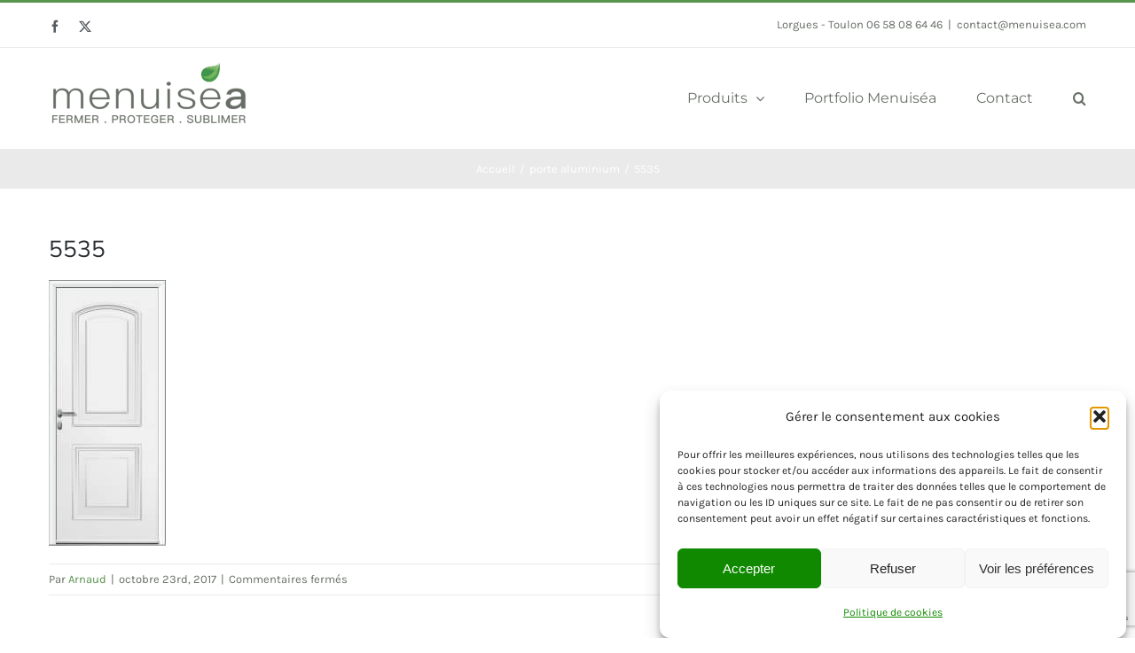

--- FILE ---
content_type: text/html; charset=utf-8
request_url: https://www.google.com/recaptcha/api2/anchor?ar=1&k=6LffzMIkAAAAAN1rq5EJbrRoQQ4MPegOEYBd2ldy&co=aHR0cHM6Ly93d3cubWVudWlzZWEuY29tOjQ0Mw..&hl=en&v=N67nZn4AqZkNcbeMu4prBgzg&size=invisible&anchor-ms=20000&execute-ms=30000&cb=pmsomydev1k0
body_size: 48680
content:
<!DOCTYPE HTML><html dir="ltr" lang="en"><head><meta http-equiv="Content-Type" content="text/html; charset=UTF-8">
<meta http-equiv="X-UA-Compatible" content="IE=edge">
<title>reCAPTCHA</title>
<style type="text/css">
/* cyrillic-ext */
@font-face {
  font-family: 'Roboto';
  font-style: normal;
  font-weight: 400;
  font-stretch: 100%;
  src: url(//fonts.gstatic.com/s/roboto/v48/KFO7CnqEu92Fr1ME7kSn66aGLdTylUAMa3GUBHMdazTgWw.woff2) format('woff2');
  unicode-range: U+0460-052F, U+1C80-1C8A, U+20B4, U+2DE0-2DFF, U+A640-A69F, U+FE2E-FE2F;
}
/* cyrillic */
@font-face {
  font-family: 'Roboto';
  font-style: normal;
  font-weight: 400;
  font-stretch: 100%;
  src: url(//fonts.gstatic.com/s/roboto/v48/KFO7CnqEu92Fr1ME7kSn66aGLdTylUAMa3iUBHMdazTgWw.woff2) format('woff2');
  unicode-range: U+0301, U+0400-045F, U+0490-0491, U+04B0-04B1, U+2116;
}
/* greek-ext */
@font-face {
  font-family: 'Roboto';
  font-style: normal;
  font-weight: 400;
  font-stretch: 100%;
  src: url(//fonts.gstatic.com/s/roboto/v48/KFO7CnqEu92Fr1ME7kSn66aGLdTylUAMa3CUBHMdazTgWw.woff2) format('woff2');
  unicode-range: U+1F00-1FFF;
}
/* greek */
@font-face {
  font-family: 'Roboto';
  font-style: normal;
  font-weight: 400;
  font-stretch: 100%;
  src: url(//fonts.gstatic.com/s/roboto/v48/KFO7CnqEu92Fr1ME7kSn66aGLdTylUAMa3-UBHMdazTgWw.woff2) format('woff2');
  unicode-range: U+0370-0377, U+037A-037F, U+0384-038A, U+038C, U+038E-03A1, U+03A3-03FF;
}
/* math */
@font-face {
  font-family: 'Roboto';
  font-style: normal;
  font-weight: 400;
  font-stretch: 100%;
  src: url(//fonts.gstatic.com/s/roboto/v48/KFO7CnqEu92Fr1ME7kSn66aGLdTylUAMawCUBHMdazTgWw.woff2) format('woff2');
  unicode-range: U+0302-0303, U+0305, U+0307-0308, U+0310, U+0312, U+0315, U+031A, U+0326-0327, U+032C, U+032F-0330, U+0332-0333, U+0338, U+033A, U+0346, U+034D, U+0391-03A1, U+03A3-03A9, U+03B1-03C9, U+03D1, U+03D5-03D6, U+03F0-03F1, U+03F4-03F5, U+2016-2017, U+2034-2038, U+203C, U+2040, U+2043, U+2047, U+2050, U+2057, U+205F, U+2070-2071, U+2074-208E, U+2090-209C, U+20D0-20DC, U+20E1, U+20E5-20EF, U+2100-2112, U+2114-2115, U+2117-2121, U+2123-214F, U+2190, U+2192, U+2194-21AE, U+21B0-21E5, U+21F1-21F2, U+21F4-2211, U+2213-2214, U+2216-22FF, U+2308-230B, U+2310, U+2319, U+231C-2321, U+2336-237A, U+237C, U+2395, U+239B-23B7, U+23D0, U+23DC-23E1, U+2474-2475, U+25AF, U+25B3, U+25B7, U+25BD, U+25C1, U+25CA, U+25CC, U+25FB, U+266D-266F, U+27C0-27FF, U+2900-2AFF, U+2B0E-2B11, U+2B30-2B4C, U+2BFE, U+3030, U+FF5B, U+FF5D, U+1D400-1D7FF, U+1EE00-1EEFF;
}
/* symbols */
@font-face {
  font-family: 'Roboto';
  font-style: normal;
  font-weight: 400;
  font-stretch: 100%;
  src: url(//fonts.gstatic.com/s/roboto/v48/KFO7CnqEu92Fr1ME7kSn66aGLdTylUAMaxKUBHMdazTgWw.woff2) format('woff2');
  unicode-range: U+0001-000C, U+000E-001F, U+007F-009F, U+20DD-20E0, U+20E2-20E4, U+2150-218F, U+2190, U+2192, U+2194-2199, U+21AF, U+21E6-21F0, U+21F3, U+2218-2219, U+2299, U+22C4-22C6, U+2300-243F, U+2440-244A, U+2460-24FF, U+25A0-27BF, U+2800-28FF, U+2921-2922, U+2981, U+29BF, U+29EB, U+2B00-2BFF, U+4DC0-4DFF, U+FFF9-FFFB, U+10140-1018E, U+10190-1019C, U+101A0, U+101D0-101FD, U+102E0-102FB, U+10E60-10E7E, U+1D2C0-1D2D3, U+1D2E0-1D37F, U+1F000-1F0FF, U+1F100-1F1AD, U+1F1E6-1F1FF, U+1F30D-1F30F, U+1F315, U+1F31C, U+1F31E, U+1F320-1F32C, U+1F336, U+1F378, U+1F37D, U+1F382, U+1F393-1F39F, U+1F3A7-1F3A8, U+1F3AC-1F3AF, U+1F3C2, U+1F3C4-1F3C6, U+1F3CA-1F3CE, U+1F3D4-1F3E0, U+1F3ED, U+1F3F1-1F3F3, U+1F3F5-1F3F7, U+1F408, U+1F415, U+1F41F, U+1F426, U+1F43F, U+1F441-1F442, U+1F444, U+1F446-1F449, U+1F44C-1F44E, U+1F453, U+1F46A, U+1F47D, U+1F4A3, U+1F4B0, U+1F4B3, U+1F4B9, U+1F4BB, U+1F4BF, U+1F4C8-1F4CB, U+1F4D6, U+1F4DA, U+1F4DF, U+1F4E3-1F4E6, U+1F4EA-1F4ED, U+1F4F7, U+1F4F9-1F4FB, U+1F4FD-1F4FE, U+1F503, U+1F507-1F50B, U+1F50D, U+1F512-1F513, U+1F53E-1F54A, U+1F54F-1F5FA, U+1F610, U+1F650-1F67F, U+1F687, U+1F68D, U+1F691, U+1F694, U+1F698, U+1F6AD, U+1F6B2, U+1F6B9-1F6BA, U+1F6BC, U+1F6C6-1F6CF, U+1F6D3-1F6D7, U+1F6E0-1F6EA, U+1F6F0-1F6F3, U+1F6F7-1F6FC, U+1F700-1F7FF, U+1F800-1F80B, U+1F810-1F847, U+1F850-1F859, U+1F860-1F887, U+1F890-1F8AD, U+1F8B0-1F8BB, U+1F8C0-1F8C1, U+1F900-1F90B, U+1F93B, U+1F946, U+1F984, U+1F996, U+1F9E9, U+1FA00-1FA6F, U+1FA70-1FA7C, U+1FA80-1FA89, U+1FA8F-1FAC6, U+1FACE-1FADC, U+1FADF-1FAE9, U+1FAF0-1FAF8, U+1FB00-1FBFF;
}
/* vietnamese */
@font-face {
  font-family: 'Roboto';
  font-style: normal;
  font-weight: 400;
  font-stretch: 100%;
  src: url(//fonts.gstatic.com/s/roboto/v48/KFO7CnqEu92Fr1ME7kSn66aGLdTylUAMa3OUBHMdazTgWw.woff2) format('woff2');
  unicode-range: U+0102-0103, U+0110-0111, U+0128-0129, U+0168-0169, U+01A0-01A1, U+01AF-01B0, U+0300-0301, U+0303-0304, U+0308-0309, U+0323, U+0329, U+1EA0-1EF9, U+20AB;
}
/* latin-ext */
@font-face {
  font-family: 'Roboto';
  font-style: normal;
  font-weight: 400;
  font-stretch: 100%;
  src: url(//fonts.gstatic.com/s/roboto/v48/KFO7CnqEu92Fr1ME7kSn66aGLdTylUAMa3KUBHMdazTgWw.woff2) format('woff2');
  unicode-range: U+0100-02BA, U+02BD-02C5, U+02C7-02CC, U+02CE-02D7, U+02DD-02FF, U+0304, U+0308, U+0329, U+1D00-1DBF, U+1E00-1E9F, U+1EF2-1EFF, U+2020, U+20A0-20AB, U+20AD-20C0, U+2113, U+2C60-2C7F, U+A720-A7FF;
}
/* latin */
@font-face {
  font-family: 'Roboto';
  font-style: normal;
  font-weight: 400;
  font-stretch: 100%;
  src: url(//fonts.gstatic.com/s/roboto/v48/KFO7CnqEu92Fr1ME7kSn66aGLdTylUAMa3yUBHMdazQ.woff2) format('woff2');
  unicode-range: U+0000-00FF, U+0131, U+0152-0153, U+02BB-02BC, U+02C6, U+02DA, U+02DC, U+0304, U+0308, U+0329, U+2000-206F, U+20AC, U+2122, U+2191, U+2193, U+2212, U+2215, U+FEFF, U+FFFD;
}
/* cyrillic-ext */
@font-face {
  font-family: 'Roboto';
  font-style: normal;
  font-weight: 500;
  font-stretch: 100%;
  src: url(//fonts.gstatic.com/s/roboto/v48/KFO7CnqEu92Fr1ME7kSn66aGLdTylUAMa3GUBHMdazTgWw.woff2) format('woff2');
  unicode-range: U+0460-052F, U+1C80-1C8A, U+20B4, U+2DE0-2DFF, U+A640-A69F, U+FE2E-FE2F;
}
/* cyrillic */
@font-face {
  font-family: 'Roboto';
  font-style: normal;
  font-weight: 500;
  font-stretch: 100%;
  src: url(//fonts.gstatic.com/s/roboto/v48/KFO7CnqEu92Fr1ME7kSn66aGLdTylUAMa3iUBHMdazTgWw.woff2) format('woff2');
  unicode-range: U+0301, U+0400-045F, U+0490-0491, U+04B0-04B1, U+2116;
}
/* greek-ext */
@font-face {
  font-family: 'Roboto';
  font-style: normal;
  font-weight: 500;
  font-stretch: 100%;
  src: url(//fonts.gstatic.com/s/roboto/v48/KFO7CnqEu92Fr1ME7kSn66aGLdTylUAMa3CUBHMdazTgWw.woff2) format('woff2');
  unicode-range: U+1F00-1FFF;
}
/* greek */
@font-face {
  font-family: 'Roboto';
  font-style: normal;
  font-weight: 500;
  font-stretch: 100%;
  src: url(//fonts.gstatic.com/s/roboto/v48/KFO7CnqEu92Fr1ME7kSn66aGLdTylUAMa3-UBHMdazTgWw.woff2) format('woff2');
  unicode-range: U+0370-0377, U+037A-037F, U+0384-038A, U+038C, U+038E-03A1, U+03A3-03FF;
}
/* math */
@font-face {
  font-family: 'Roboto';
  font-style: normal;
  font-weight: 500;
  font-stretch: 100%;
  src: url(//fonts.gstatic.com/s/roboto/v48/KFO7CnqEu92Fr1ME7kSn66aGLdTylUAMawCUBHMdazTgWw.woff2) format('woff2');
  unicode-range: U+0302-0303, U+0305, U+0307-0308, U+0310, U+0312, U+0315, U+031A, U+0326-0327, U+032C, U+032F-0330, U+0332-0333, U+0338, U+033A, U+0346, U+034D, U+0391-03A1, U+03A3-03A9, U+03B1-03C9, U+03D1, U+03D5-03D6, U+03F0-03F1, U+03F4-03F5, U+2016-2017, U+2034-2038, U+203C, U+2040, U+2043, U+2047, U+2050, U+2057, U+205F, U+2070-2071, U+2074-208E, U+2090-209C, U+20D0-20DC, U+20E1, U+20E5-20EF, U+2100-2112, U+2114-2115, U+2117-2121, U+2123-214F, U+2190, U+2192, U+2194-21AE, U+21B0-21E5, U+21F1-21F2, U+21F4-2211, U+2213-2214, U+2216-22FF, U+2308-230B, U+2310, U+2319, U+231C-2321, U+2336-237A, U+237C, U+2395, U+239B-23B7, U+23D0, U+23DC-23E1, U+2474-2475, U+25AF, U+25B3, U+25B7, U+25BD, U+25C1, U+25CA, U+25CC, U+25FB, U+266D-266F, U+27C0-27FF, U+2900-2AFF, U+2B0E-2B11, U+2B30-2B4C, U+2BFE, U+3030, U+FF5B, U+FF5D, U+1D400-1D7FF, U+1EE00-1EEFF;
}
/* symbols */
@font-face {
  font-family: 'Roboto';
  font-style: normal;
  font-weight: 500;
  font-stretch: 100%;
  src: url(//fonts.gstatic.com/s/roboto/v48/KFO7CnqEu92Fr1ME7kSn66aGLdTylUAMaxKUBHMdazTgWw.woff2) format('woff2');
  unicode-range: U+0001-000C, U+000E-001F, U+007F-009F, U+20DD-20E0, U+20E2-20E4, U+2150-218F, U+2190, U+2192, U+2194-2199, U+21AF, U+21E6-21F0, U+21F3, U+2218-2219, U+2299, U+22C4-22C6, U+2300-243F, U+2440-244A, U+2460-24FF, U+25A0-27BF, U+2800-28FF, U+2921-2922, U+2981, U+29BF, U+29EB, U+2B00-2BFF, U+4DC0-4DFF, U+FFF9-FFFB, U+10140-1018E, U+10190-1019C, U+101A0, U+101D0-101FD, U+102E0-102FB, U+10E60-10E7E, U+1D2C0-1D2D3, U+1D2E0-1D37F, U+1F000-1F0FF, U+1F100-1F1AD, U+1F1E6-1F1FF, U+1F30D-1F30F, U+1F315, U+1F31C, U+1F31E, U+1F320-1F32C, U+1F336, U+1F378, U+1F37D, U+1F382, U+1F393-1F39F, U+1F3A7-1F3A8, U+1F3AC-1F3AF, U+1F3C2, U+1F3C4-1F3C6, U+1F3CA-1F3CE, U+1F3D4-1F3E0, U+1F3ED, U+1F3F1-1F3F3, U+1F3F5-1F3F7, U+1F408, U+1F415, U+1F41F, U+1F426, U+1F43F, U+1F441-1F442, U+1F444, U+1F446-1F449, U+1F44C-1F44E, U+1F453, U+1F46A, U+1F47D, U+1F4A3, U+1F4B0, U+1F4B3, U+1F4B9, U+1F4BB, U+1F4BF, U+1F4C8-1F4CB, U+1F4D6, U+1F4DA, U+1F4DF, U+1F4E3-1F4E6, U+1F4EA-1F4ED, U+1F4F7, U+1F4F9-1F4FB, U+1F4FD-1F4FE, U+1F503, U+1F507-1F50B, U+1F50D, U+1F512-1F513, U+1F53E-1F54A, U+1F54F-1F5FA, U+1F610, U+1F650-1F67F, U+1F687, U+1F68D, U+1F691, U+1F694, U+1F698, U+1F6AD, U+1F6B2, U+1F6B9-1F6BA, U+1F6BC, U+1F6C6-1F6CF, U+1F6D3-1F6D7, U+1F6E0-1F6EA, U+1F6F0-1F6F3, U+1F6F7-1F6FC, U+1F700-1F7FF, U+1F800-1F80B, U+1F810-1F847, U+1F850-1F859, U+1F860-1F887, U+1F890-1F8AD, U+1F8B0-1F8BB, U+1F8C0-1F8C1, U+1F900-1F90B, U+1F93B, U+1F946, U+1F984, U+1F996, U+1F9E9, U+1FA00-1FA6F, U+1FA70-1FA7C, U+1FA80-1FA89, U+1FA8F-1FAC6, U+1FACE-1FADC, U+1FADF-1FAE9, U+1FAF0-1FAF8, U+1FB00-1FBFF;
}
/* vietnamese */
@font-face {
  font-family: 'Roboto';
  font-style: normal;
  font-weight: 500;
  font-stretch: 100%;
  src: url(//fonts.gstatic.com/s/roboto/v48/KFO7CnqEu92Fr1ME7kSn66aGLdTylUAMa3OUBHMdazTgWw.woff2) format('woff2');
  unicode-range: U+0102-0103, U+0110-0111, U+0128-0129, U+0168-0169, U+01A0-01A1, U+01AF-01B0, U+0300-0301, U+0303-0304, U+0308-0309, U+0323, U+0329, U+1EA0-1EF9, U+20AB;
}
/* latin-ext */
@font-face {
  font-family: 'Roboto';
  font-style: normal;
  font-weight: 500;
  font-stretch: 100%;
  src: url(//fonts.gstatic.com/s/roboto/v48/KFO7CnqEu92Fr1ME7kSn66aGLdTylUAMa3KUBHMdazTgWw.woff2) format('woff2');
  unicode-range: U+0100-02BA, U+02BD-02C5, U+02C7-02CC, U+02CE-02D7, U+02DD-02FF, U+0304, U+0308, U+0329, U+1D00-1DBF, U+1E00-1E9F, U+1EF2-1EFF, U+2020, U+20A0-20AB, U+20AD-20C0, U+2113, U+2C60-2C7F, U+A720-A7FF;
}
/* latin */
@font-face {
  font-family: 'Roboto';
  font-style: normal;
  font-weight: 500;
  font-stretch: 100%;
  src: url(//fonts.gstatic.com/s/roboto/v48/KFO7CnqEu92Fr1ME7kSn66aGLdTylUAMa3yUBHMdazQ.woff2) format('woff2');
  unicode-range: U+0000-00FF, U+0131, U+0152-0153, U+02BB-02BC, U+02C6, U+02DA, U+02DC, U+0304, U+0308, U+0329, U+2000-206F, U+20AC, U+2122, U+2191, U+2193, U+2212, U+2215, U+FEFF, U+FFFD;
}
/* cyrillic-ext */
@font-face {
  font-family: 'Roboto';
  font-style: normal;
  font-weight: 900;
  font-stretch: 100%;
  src: url(//fonts.gstatic.com/s/roboto/v48/KFO7CnqEu92Fr1ME7kSn66aGLdTylUAMa3GUBHMdazTgWw.woff2) format('woff2');
  unicode-range: U+0460-052F, U+1C80-1C8A, U+20B4, U+2DE0-2DFF, U+A640-A69F, U+FE2E-FE2F;
}
/* cyrillic */
@font-face {
  font-family: 'Roboto';
  font-style: normal;
  font-weight: 900;
  font-stretch: 100%;
  src: url(//fonts.gstatic.com/s/roboto/v48/KFO7CnqEu92Fr1ME7kSn66aGLdTylUAMa3iUBHMdazTgWw.woff2) format('woff2');
  unicode-range: U+0301, U+0400-045F, U+0490-0491, U+04B0-04B1, U+2116;
}
/* greek-ext */
@font-face {
  font-family: 'Roboto';
  font-style: normal;
  font-weight: 900;
  font-stretch: 100%;
  src: url(//fonts.gstatic.com/s/roboto/v48/KFO7CnqEu92Fr1ME7kSn66aGLdTylUAMa3CUBHMdazTgWw.woff2) format('woff2');
  unicode-range: U+1F00-1FFF;
}
/* greek */
@font-face {
  font-family: 'Roboto';
  font-style: normal;
  font-weight: 900;
  font-stretch: 100%;
  src: url(//fonts.gstatic.com/s/roboto/v48/KFO7CnqEu92Fr1ME7kSn66aGLdTylUAMa3-UBHMdazTgWw.woff2) format('woff2');
  unicode-range: U+0370-0377, U+037A-037F, U+0384-038A, U+038C, U+038E-03A1, U+03A3-03FF;
}
/* math */
@font-face {
  font-family: 'Roboto';
  font-style: normal;
  font-weight: 900;
  font-stretch: 100%;
  src: url(//fonts.gstatic.com/s/roboto/v48/KFO7CnqEu92Fr1ME7kSn66aGLdTylUAMawCUBHMdazTgWw.woff2) format('woff2');
  unicode-range: U+0302-0303, U+0305, U+0307-0308, U+0310, U+0312, U+0315, U+031A, U+0326-0327, U+032C, U+032F-0330, U+0332-0333, U+0338, U+033A, U+0346, U+034D, U+0391-03A1, U+03A3-03A9, U+03B1-03C9, U+03D1, U+03D5-03D6, U+03F0-03F1, U+03F4-03F5, U+2016-2017, U+2034-2038, U+203C, U+2040, U+2043, U+2047, U+2050, U+2057, U+205F, U+2070-2071, U+2074-208E, U+2090-209C, U+20D0-20DC, U+20E1, U+20E5-20EF, U+2100-2112, U+2114-2115, U+2117-2121, U+2123-214F, U+2190, U+2192, U+2194-21AE, U+21B0-21E5, U+21F1-21F2, U+21F4-2211, U+2213-2214, U+2216-22FF, U+2308-230B, U+2310, U+2319, U+231C-2321, U+2336-237A, U+237C, U+2395, U+239B-23B7, U+23D0, U+23DC-23E1, U+2474-2475, U+25AF, U+25B3, U+25B7, U+25BD, U+25C1, U+25CA, U+25CC, U+25FB, U+266D-266F, U+27C0-27FF, U+2900-2AFF, U+2B0E-2B11, U+2B30-2B4C, U+2BFE, U+3030, U+FF5B, U+FF5D, U+1D400-1D7FF, U+1EE00-1EEFF;
}
/* symbols */
@font-face {
  font-family: 'Roboto';
  font-style: normal;
  font-weight: 900;
  font-stretch: 100%;
  src: url(//fonts.gstatic.com/s/roboto/v48/KFO7CnqEu92Fr1ME7kSn66aGLdTylUAMaxKUBHMdazTgWw.woff2) format('woff2');
  unicode-range: U+0001-000C, U+000E-001F, U+007F-009F, U+20DD-20E0, U+20E2-20E4, U+2150-218F, U+2190, U+2192, U+2194-2199, U+21AF, U+21E6-21F0, U+21F3, U+2218-2219, U+2299, U+22C4-22C6, U+2300-243F, U+2440-244A, U+2460-24FF, U+25A0-27BF, U+2800-28FF, U+2921-2922, U+2981, U+29BF, U+29EB, U+2B00-2BFF, U+4DC0-4DFF, U+FFF9-FFFB, U+10140-1018E, U+10190-1019C, U+101A0, U+101D0-101FD, U+102E0-102FB, U+10E60-10E7E, U+1D2C0-1D2D3, U+1D2E0-1D37F, U+1F000-1F0FF, U+1F100-1F1AD, U+1F1E6-1F1FF, U+1F30D-1F30F, U+1F315, U+1F31C, U+1F31E, U+1F320-1F32C, U+1F336, U+1F378, U+1F37D, U+1F382, U+1F393-1F39F, U+1F3A7-1F3A8, U+1F3AC-1F3AF, U+1F3C2, U+1F3C4-1F3C6, U+1F3CA-1F3CE, U+1F3D4-1F3E0, U+1F3ED, U+1F3F1-1F3F3, U+1F3F5-1F3F7, U+1F408, U+1F415, U+1F41F, U+1F426, U+1F43F, U+1F441-1F442, U+1F444, U+1F446-1F449, U+1F44C-1F44E, U+1F453, U+1F46A, U+1F47D, U+1F4A3, U+1F4B0, U+1F4B3, U+1F4B9, U+1F4BB, U+1F4BF, U+1F4C8-1F4CB, U+1F4D6, U+1F4DA, U+1F4DF, U+1F4E3-1F4E6, U+1F4EA-1F4ED, U+1F4F7, U+1F4F9-1F4FB, U+1F4FD-1F4FE, U+1F503, U+1F507-1F50B, U+1F50D, U+1F512-1F513, U+1F53E-1F54A, U+1F54F-1F5FA, U+1F610, U+1F650-1F67F, U+1F687, U+1F68D, U+1F691, U+1F694, U+1F698, U+1F6AD, U+1F6B2, U+1F6B9-1F6BA, U+1F6BC, U+1F6C6-1F6CF, U+1F6D3-1F6D7, U+1F6E0-1F6EA, U+1F6F0-1F6F3, U+1F6F7-1F6FC, U+1F700-1F7FF, U+1F800-1F80B, U+1F810-1F847, U+1F850-1F859, U+1F860-1F887, U+1F890-1F8AD, U+1F8B0-1F8BB, U+1F8C0-1F8C1, U+1F900-1F90B, U+1F93B, U+1F946, U+1F984, U+1F996, U+1F9E9, U+1FA00-1FA6F, U+1FA70-1FA7C, U+1FA80-1FA89, U+1FA8F-1FAC6, U+1FACE-1FADC, U+1FADF-1FAE9, U+1FAF0-1FAF8, U+1FB00-1FBFF;
}
/* vietnamese */
@font-face {
  font-family: 'Roboto';
  font-style: normal;
  font-weight: 900;
  font-stretch: 100%;
  src: url(//fonts.gstatic.com/s/roboto/v48/KFO7CnqEu92Fr1ME7kSn66aGLdTylUAMa3OUBHMdazTgWw.woff2) format('woff2');
  unicode-range: U+0102-0103, U+0110-0111, U+0128-0129, U+0168-0169, U+01A0-01A1, U+01AF-01B0, U+0300-0301, U+0303-0304, U+0308-0309, U+0323, U+0329, U+1EA0-1EF9, U+20AB;
}
/* latin-ext */
@font-face {
  font-family: 'Roboto';
  font-style: normal;
  font-weight: 900;
  font-stretch: 100%;
  src: url(//fonts.gstatic.com/s/roboto/v48/KFO7CnqEu92Fr1ME7kSn66aGLdTylUAMa3KUBHMdazTgWw.woff2) format('woff2');
  unicode-range: U+0100-02BA, U+02BD-02C5, U+02C7-02CC, U+02CE-02D7, U+02DD-02FF, U+0304, U+0308, U+0329, U+1D00-1DBF, U+1E00-1E9F, U+1EF2-1EFF, U+2020, U+20A0-20AB, U+20AD-20C0, U+2113, U+2C60-2C7F, U+A720-A7FF;
}
/* latin */
@font-face {
  font-family: 'Roboto';
  font-style: normal;
  font-weight: 900;
  font-stretch: 100%;
  src: url(//fonts.gstatic.com/s/roboto/v48/KFO7CnqEu92Fr1ME7kSn66aGLdTylUAMa3yUBHMdazQ.woff2) format('woff2');
  unicode-range: U+0000-00FF, U+0131, U+0152-0153, U+02BB-02BC, U+02C6, U+02DA, U+02DC, U+0304, U+0308, U+0329, U+2000-206F, U+20AC, U+2122, U+2191, U+2193, U+2212, U+2215, U+FEFF, U+FFFD;
}

</style>
<link rel="stylesheet" type="text/css" href="https://www.gstatic.com/recaptcha/releases/N67nZn4AqZkNcbeMu4prBgzg/styles__ltr.css">
<script nonce="90KScJxfBFbDmBA3IN8iMw" type="text/javascript">window['__recaptcha_api'] = 'https://www.google.com/recaptcha/api2/';</script>
<script type="text/javascript" src="https://www.gstatic.com/recaptcha/releases/N67nZn4AqZkNcbeMu4prBgzg/recaptcha__en.js" nonce="90KScJxfBFbDmBA3IN8iMw">
      
    </script></head>
<body><div id="rc-anchor-alert" class="rc-anchor-alert"></div>
<input type="hidden" id="recaptcha-token" value="[base64]">
<script type="text/javascript" nonce="90KScJxfBFbDmBA3IN8iMw">
      recaptcha.anchor.Main.init("[\x22ainput\x22,[\x22bgdata\x22,\x22\x22,\[base64]/[base64]/[base64]/bC5sW25dLmNvbmNhdChTKTpsLmxbbl09SksoUyxsKTtlbHNle2lmKGwuSTcmJm4hPTI4MylyZXR1cm47bj09MzMzfHxuPT00MTB8fG49PTI0OHx8bj09NDEyfHxuPT0yMDF8fG49PTE3N3x8bj09MjczfHxuPT0xMjJ8fG49PTUxfHxuPT0yOTc/[base64]/[base64]/[base64]/[base64]/[base64]/MjU1Okc/[base64]/[base64]/bmV3IEVbVl0oTVswXSk6eT09Mj9uZXcgRVtWXShNWzBdLE1bMV0pOnk9PTM/bmV3IEVbVl0oTVswXSxNWzFdLE1bMl0pOnk9PTQ/[base64]/ZnVuY3Rpb24oKXtyZXR1cm4gdGhpcy5BaSt3aW5kb3cucGVyZm9ybWFuY2Uubm93KCl9OmZ1bmN0aW9uKCl7cmV0dXJuK25ldyBEYXRlfSxPKS5LcT0oTy5kcj1mdW5jdGlvbihuLGwsUyxHKXtpZigoUz1tVihTKT09PSJhcnJheSI/[base64]/[base64]\\u003d\x22,\[base64]\\u003d\x22,\x22woXDm8Kjw6wLN2ldbnXCkMKCw6M2Z8O2JlPDtsKrVHjCscO5w4BMVsKJFsKsY8KOBMKBwrRPwqjCuh4LwptBw6vDkSlEwrzCvms3wrrDoltqFsOfwo1Aw6HDnmfCtl8fwoPCicO/[base64]/CqWtHDMOaNsKdfEPCi1wcHFjDjk3Dr8OEwpsDZMKLWsK9w49ZI8KcL8OZw7HCrXfCq8Ojw7QlasO7VTkSHsO1w6nCgsOxw4rCk1B8w7prwqPCu3gOEghhw4fCoDLDhl8ZUCQKBAdjw7bDsRhjAT9EaMKow4AIw7zChcOyecO+wrF/[base64]/[base64]/Dh8KTw4TCskN+biLDuR4KKMOBWDF7TynDll/DtCISwpASwqEHXcKZwqRBw5oEwpxOT8KZdWkZQSTCl2nChm4eWCYWcz/DnMKew4srw77DosOmw65aw7nCnsKsNCxWwoTDog/Cg0pEScOSVMOQwpLCr8KPwq/CgMOnVQzDtsOWSVvDjRN5TUlAwqdFwronw4zCuMKowqnCocKjwqApex/DsGoiw6nChsKTUhtMw4R8wqR8w5DCrMKkw5LCosOuaTxiwrMxwplZOCHCjMKKw4AHwo1KwpRlTTLDoMKuHnkWVhrCrMKWCcOQwpjDuMOtRsKQw7QLE8KMwoxLwrXChcKnVT5Ewqw2w5ROwrAiw5PDjsKoAMKTwqZEVzbCpHMHw4Y/Yh0qw6MJw7/DjMKjwrfDucKow5Q/w492OmfDisK0wpHDuE7CksOWbcKMw4HDhcKmbsKSP8OCfgHDk8KWSVTDt8KhIsOrN3zDrcO4Z8Oqw6Z+d8K4w5TCt1h0wq9qSA8+w4HDhm/DscKXwq/[base64]/VsO6LH4sw4HDvMKOC1jDokXCucOaUU4uKwc8KxHCssKjOMOBwoRTEMKlw6BwGGDCpR7CrHDCmCDCssOpWTbDvMOcL8K3w6AgdcKxIA/DqMKNODocY8KjJiZ9w4pmBsK/fCXDtsO7wqrCmkFad8KIQTtlwr9Rw5/[base64]/wr1TwqhsC2hLwpLCiMKFGcOgVHzDp2MGwq3DlsOsw77Dj1JAw4TDt8KNcMKBWixxUhnDv0kES8K+woPDlGoKGm1ScRnCnWLDpj4kwo4kHXDCkBvDgUN1NMOGw7/[base64]/wqvDiMK9XV3CgSM2K8KSw5HDjloJwpZ9dG7DrA11w73Cj8KkTjvChcO6S8Oww5TDixc+d8Osw6XCoQJoHMO4w6pZw65gw6/[base64]/[base64]/ZRU/wobDuSjCp8O8w6k2w4bCti3CgSo/TVPDuArDjWpzIkbDkS3CnsK6wpXCjMKWwr8VRsOnQsOmw4zDlgbCp3vCmTXDojfDvkHCmcOYw5FIw5Vlw4pwQCnDkcOnwoHDl8O5w7zCkCLCnsKGw6FzZjMswod6w4MZDV7ClMKcw613w6FSCEvDssKbacKuNEcpwrYKFk3CnMKbw5zDi8Opf1/Cky3CjcOrW8KnI8Kew4LChsKIGEJPwozCtcKwC8K7PhvDumbCkcKBw7hePTHCnTfDs8OKw5XCg1EiYMOUwpkMw7h2wrIDeBF8LBYQw6DDtAUvHsKKwrZIwqhnwrLCocKpw5TCqXsywpwXwrgQbkxGw71dwppEwo/DqBQyw7zCqsO9w7NbdMOLVMO/wo0JwoPCgx3DrsOmw7rDj8KLwo8hbsOPw40FIMO6wqvDgcKLwoNzScKTwrBXwo3DpCjCgsK1wqNXX8KMIGdowrvCmsKhDsKTflwvVsO2w5RiXcO6J8KDw6EvdAwGS8KmB8KTw5QgHsOzXcK0wqx0wobCgxzDssO+wo/[base64]/DrDzDpDcNwphiAT3Cm8O7wrTDtMKYY8OYwpjCnjTDpRlyYSfClhUtN09+wpjDgMOdJMKlw60Iw5zCqkLCgMOEN2/CrMOPwq7CmHcUw4tewrXCgTDDvcOPwoJcw7w3BhjCkyrClsKXw5gFw6rDhMKiwqDCr8OYERZgwobDgDFvOVnCqsKyCMOjHcKhwqYIGMK7OcKjw7sLM3JGHgJmwo/DrHzCoH0DDsOfc27DjMKQN0/Ct8KjNMOvw4NcJ0HCgzFDdzjDsTRrwpBAwpLDoHI8w68UOMKRQ1AxQ8OKw4QUwpJdVRd+HcOxw5Zpd8KwcsK8JcO2fwbCgcOiw7Jhw7nDqsOEwqvDh8OHSCzDs8K3NMOwAsKqL1/Cgw/DnMOsw4PCs8Ofw5h6wpzCp8O4w4nCnsOxR39oD8K+wp9hw6PCulZrVUzDtWspRMOzw4fDrMOAw5k3VMKYO8OcacK4w5/[base64]/DlcOrCsKqAy8OPkvDg0kQworCg8K7w6DCm8K+wrrDqBvCr23DjS3DiDjDisK+XcK/wpc0wp5Yb0dTwojCkUltw40AKVpqw6NFJcKxTxLCrQ4TwqUmd8KceMO3wqdCw6rCpcO8JcOtJ8OgXkk0w7HDoMK7a2N/[base64]/CusKAOsOfw78Mwq/DisOcwq59wqwfwqzDt34LaEjDgsK1AsKVw4VjFcOLEMK0PSvDqsOBbmogwqHDj8KlOMKMTUfDmTrDsMKPFMK+NMOzdMOUwqoJw7XDtW9xw5M6WMOJw5/DhcO1cBMMw43CiMOHdsKKVx8Rw4R1eMO2wr9KLMKVIcO+wqAZw47Cul88fsKuEMKaaUPDisO9BsONw57ChCYpHEl5A0ATIAMEw6fDlDx8aMOMwpbCj8OIw5DDicOna8O4w5/CscOsw4fCrRJLX8OCRCDDoMO6w40Cw4rDgMOJNcKuaznChw/DnExBw6LChcKzw6FSKUEKOsOPHA7Cq8OawojDm3gtX8OtSGbDslxYw73CtMK6d1rDi3NawojCvCjCnAx5Hk3DmDEGQBg7MsKMwrbDkTbDkcKbY2UZwoY9wpTCpkMPEMKYIBHDliwHw4fCllkWa8OWw4PCgwJ9dS/CucOECwcZd1rCpl5Uw7pMwo0WJXkYw6A+O8ONQsKhJQw6FEdzw6DDuMKNa3DDvToqGS3Cr1dvXMKuKcOBw49mcVptw6kfwpjDng/CksKgw7N8bmvCn8KZTlvDmV0Lw5R3NBx1FQJxw7DDi8OHw5PDmcKWwqDDr3bCnHpoIsOmw5lFRMKRLGPCtXo3wqHDrsKQwrTDrcONw7LDiC/[base64]/CjQo7HMO9KsKfaWE8c2oLwpZ9wqTClsKkUhozHcK9worDiMO8BMORwrXDrcKLEhXDhmt6wpYUIFFuw45/w73DpcKlLsK5VgUQa8KZwrMnZEVyUGLDk8OlwpURw4zDvj/DgQxEQnlmwqNBwpfDrMK6wqVrwpLClzbDssO8JcKhw7PCi8O0WhvCpADDmMKxw68yVgFEwp88woIsw5nClV3CrBwxDMKDfDwAwrXCmi7Cn8OzdsKeAsOoRMOiw6rCjcOUw5BCDBFXw6DDrMOIw4fDscKmw6YEe8KIS8O9wqhlwo/DuVXCvsKRw6/Cr0PDonE9MAXDmcKMw5AAw4TDkhvCl8OpUcKZE8K7w6bDsMK/w6N7wpLCty/CtsK1wqLCr2/[base64]/[base64]/Dr3hYw6jDmgstWsOnA8OMEsK0AMKAYgTDi3Jkw5vCv2fDpwFHGMKiw5kQw4/DqMOZf8KPNlbDicK3XcOmb8O5w73DisKJaSNXI8KqwpDCtTrDiGc2w4dsUsKGwpvDt8OLGSAoT8O3w57CrFscVMKPw47Ch1HCq8Osw4BkJ2NVwrvCjkLCmMKdwqc9w5HDncOhwqfDsGoBdHDDhsOMM8K+wqLDscKRwosywo3Cs8KKGynDlcKTYzbCocK/[base64]/LsOWw47Co8OFw43Di8OOAGYBcxghwqbCscKiIU/DlkUhLsOpZ8Oiw7LCtcKWTcO+csKMwqXDpMO2wqrDl8OtBSpCw6hUw6oeNsOSJ8OPY8ORw55rNcKoMXXCiXvDpcKJwq8kUkDCpBDDt8K2SMOeScOUK8O5wqFzNsKuYxIMXA/DgHfDmcKPw4NlElTDojxvSgZOSkA5M8OIwpzCncOPXcOoTQ4TElTCqsOsNMKvAsKEwqExV8Otwpo9G8KlwoM9MAs8aHcfV300U8OnIFnCqUfCigsLw5J+wp/CiMOpTE0pw4F5ZMKtwpfCsMKYw7bDkcOEw7bDl8O+PcOzwrgGw4PCqVXCm8KsbcOPfcOTUADDunZOw6AJVcOCwrbDrmt2wo0jacOiIRvDhcOrw6QJwoHDmHUYw4bChVNiw6rDsyEHwq05w6lGCHzCgsO+DsORw4AIwo/CmcKmwr7CrHfDmMKTRsObw63CjsK2cMO9wonCvmnDgcKVH1jDomUPdMOkwr3CoMKvMBpKw6pbwpo/[base64]/ecOzwpPCnAQmwqTCs8KUwqdUw4XCjDo2KsOrG3vDp8KTNcKIw4wew4UbJlXDmcKyPQXCpVBywo07EMOiwpnDvX7ChcK9wpEJw43Dmwppwr0nw5/CpDPCnwTCusKpw63CqXzDocK1wq3DssOIwpwIwrLDsSdwDHwTwrgVXMKGSMOkEMKWwo8mYwHCkyDDszfCrMOQM3jDqsKjwoPCiCAbwr/[base64]/wokRwp0Cwo/CrwdrUFUhwrpjd8KECjBZwqnCv35fGhnCksO+a8KvwpRDw5XCscOrcMO9w7jDvcKSQi/DssKkW8OAw5fDmElKwp8Uw5HDvcKzZQkSwqnDrR0sw4XDgkLCrWklRFjCg8KIw5bClxNRw4vCg8K9d1xJwrzCth8BwqHDok04w7/[base64]/eDVwISccw51vwpIEwovCv0nDsMKIwqEOf8KGwrPCjRfCoQbDtMKVSyfDtAJ+DjLDncOBTCc8RQbDvsOFXSFlSsOmw6NIAcOMw7PCjxfDnndVw5NHF3RIw7MbeV3DoXPCuinDg8KVw6rCnTYXDnDClFQ9w6PCpMKafkBUBU7Dszc/dcKtwpLCqETCtQrChMO8wqvDvxzClFvCksKywo7DpcOrQMOHwqQyBXgZQU3Cg1zDqlYGwpDDrMOyZV8IAsOVw5bCiE/CtHN1wozDmzB1WsKnK2/CrxXClMKSA8OQCDfDo8OFKsKtHcKjwoPDoSQKWhnDjU1qwrhBwozDhcKybMKFE8KNHcOYw5zDvcO/wqolw7ZPw7PCuXXDiD5KfnM6wpkJw6PCjQ1hDmM1dhxqwrMXdENXAsO1wqbCrwPDiS8lGcOow4RRw5UswovDu8OMw44dAlDDhsKND27Cv0kjwoZwwp7DnMKuecKvwrVvw6DCjxloK8O2wpvDrj7Dp0fDu8Kcw5MQwpV2AAxEw6fDqsOnw43CqDxcw6/DicKtwrB8B09EwrDDgSfDowZPwrjCiQTDl21Mw4LCmQLClXkew4TCoW3DsMOzLsODX8K2wrbDtwfCkcO5HcO+Ul10wq/Di0bCg8KLwo3DsMKfQcOBwpbCsVVXSsKFw4PCq8OcW8Opw7/DsMOeH8OQwqRyw6N6bS4vesOXSMKxwpEswooDwp5mE3RPJzzDvRDDpMKOwok/[base64]/RD4iw5PCjDvDhnvCgE7ChMKBw5rDmlRHVQgxwq7DkVVhw58iw6QCOMKlYELDuMOGQcOqwrAJMsOjw6vDncKYWhjDicK0wpkBwqHCkMOwYFt3E8KEw5bDhsOiwr9lDHV3STxDwojDrsKKwqnDk8KcEMOWK8OCwofDn8OHC3J/wpw4w4hMSAxlw4HDt2HCuRFgL8OMw5NJOWQtwrnCsMKXA0LDtHcgfyFKYMKKZcOKwo/DvsOnw7Y8EsOVwozDpsKVwqx2AxksYcKbw6NzHcKONRfCn3/DkVgKKMOLwp3CnUAHMH9Cwr3CgxoWwqPCmUc3SyZed8OGBAhlw4nDtlLClMKKJMKDw7/DhTpXwpw5JW9yQX/Co8Oqw4EFwqnDg8KZZEx1UMOcNBDCjzPDlMKLfB1LTWbDnMKxKVgoZAErwqAWw5PDi2bDlcO6JsKjQ1fCqcKaM3bDjMObBwJuworCp2LDhcKew5bDgsKWw5E9w7TClMO5QS3Dp03Dnl4IwqIewr7CnmoTw4XCumTCsQdqw6/[base64]/CmB3Cgj1Fw4jDlcK1w4XChsKtw5/CilrCkHjCiMKQUMK7w67CsMK3N8Okw4HCrA5KwosWAMKOw5Mrw69twpfCmsK2McKuwo9hwpQHXxLDr8OqwoPDph0CwrLDksK1CsOOwoYWwq/DoVjCrsKBw6fCpMKYDxzDpRrCi8Ocw6QFw7XDj8K5wpgTw5Q+KiLDrWnClwTCp8KNHsOyw7ptNQbCtMO6wqdUOCjDj8KIwrjDryTCgsOww7nDg8OTf2JefsKvI1LCnMO/[base64]/[base64]/[base64]/DhRsSwow4AhfCr8OBwp0XQ3Ndw7IKwqTCisKDD8KEWy8eOV/CocKYG8KkZMKednMvRlbCr8K6Z8OXw7bDqHXDrEFXW17DkDhOeFwuw5zDow/DihHDpgXCqMOhw4TDksONRcO1DcOdw5VsBX1TIMKpw5LCpsKXXcO8KXJxKMOXw4VIw7PDrkBLwo7DrsO2wp8vwq4gwoDCmwDDuW/[base64]/BcOPwoLDksOiTSoFfkQkw5fCoREbwonCrMOww7rCksOeBQDDlXNzAVUYw4PCicKYcDF2w6/[base64]/[base64]/[base64]/DksKpPhDDucKLCcO6c0LDnUV8OCzCnV7CgFZGMsOMdXp2w7/[base64]/[base64]/S1Eyw4sgYsOKw5hDFsKnwrvDmcOLw5wdwo8Jwod2cT0HKsO5w7AhWcKqwqnDr8KIw5haIcOlJSUTwpEfTcKjwrPDjgA1wp3DhDwUwqc+wp7Dr8OSwpLChcKAw5/Cl3xAwofCnjwEDA7DhMKvw4UcE0ZoJ2fCiSbCmE0iwrtmwqLCjF8rw4vDsCvDpGTCoMKETj7DvnjCnh0majHCrMK3YnVJw7/[base64]/DtsODK8Onw7/Ds8OONS0GwpvDk3XCkzzCuhPCnh/[base64]/[base64]/YS8/VcK1QsKxwq3DusKhGMO3UhxfDCkwwqfCqkrCqcOkwrLDscOdWMK4LyzCthlfwpLCk8Oewo/DrsKpBjjCvmguw5TCi8Kbw6lqVCTCmCAIw4x9wp3DkCd8AcOlQR3DrcKQwodzKi5xZcOMwrEKw5HDlcO4wrk/[base64]/wpHCgGLDjsOww7AraMOUSVDCgsKUw4VMJMOBZcOiwo8Zw7VmCMOowrBFw6cHNDDCpgApwoRUah7CsTNuHijChhPCkmorwoEZw6vDsV8THMOJB8KaPyfDocOLwpTChVlnwr/[base64]/Dv2PDix/Di8K8B0vDuRDCkg/DqEJXwr1sw5BjwoHDknkzwrjCuj97w7HDpDLCr3bCghDDhMKSwp8+w67Dq8KaDzfCoXXDryFvJEPDjMOZwp7Cv8O4FsKjw7ZjwpbDgSUuw6bCvmV7SsKLw5vCqMKqB8KGwrIswobDtsODRcKGwq/[base64]/CvSxVw53DssOUw7HDvzbCgWghw70pREPCkCNyGsO+w5dKw6PChMK7SDM2FcOiCsOqwqvDvsK/w7DCr8OsMDPDn8OLdMKaw6TDqwnCl8KjBFZ2wpkTwr7DjcK6w68iL8KKQW/DpsKDw5fCgV3DisOqd8Ovw7MCdAMWUiV2ZWFRwqjDlsOvRhBxwqLDjQpfw4deYsK2w6XDkMK+wpDDr2RYYXkqbB0MM0RLwr3CgQ4GWsKTw5sHwqnDvFNeCsONL8KdAMKCwqfCl8KEQmlnDQ/DiWBxLsOlC2DCtBwywp7DksOxEMKSw7zDqU/CmsK5wrJCwrM8asKrw7TDtMKBw5UPw6DDg8KzwovDpSXCgiTCnWnCicK1w4bDtwDDlMOswq/CjcOJPUwmwrddw7ptMsOWbVfClsKmJSzCtcOwC1fDhCvDrsKfW8O/QABUwp/CpHhpw7AIwoNFwrvCvSzDmsK4OcKgw4cwRTwUM8O/[base64]/Cpj1XS2g1w7HDrcOVwofDqXPDqihALMKEAE0awozCsFFkwrTDiT/Cr2owwp7ChQUoLBXDkGFuwrLDqmTCp8KnwoJ9ccKUwosaEyTDuDTDlUFcHcK9w5QtVsOwCA4QEzF6KUjCgnQaF8O3FsOXwpINK0kZwrA8wpXCpHpZLcOjcMKzZDrDrS5XRcOfw5TDhMOZAsOSw7xTw4vDgQckHXs0M8OUHXjCucO8wokOE8Ojw7g6VVBgw5XDt8Otw7/DucOCTcOyw7A1acObwofDnkjDvMKbC8K0wp02wqPDi2UAbzPDlsK5BmJFJ8OiOipSGBjDigfDi8O/woDCtiBJLhg8NzvCtcKea8KGXxkVwrsPLMO6w5dvK8OlAMOewotxBj1VwrXDh8O4SznDtMOcw7FAw4zCvcKXw4PDvVjDlMOEwoBmPMKWalLCrcOkw6/DiCFxBMOswoR4wp/DgwATw5PDvMKNw6HDqMKSw646w67Cm8OdwrFMBRJEFhQ5bwrCtQZKHkkpfzUGwrEww4BdZ8OJw4YUJT7DvMOFIsK/wrQ7w6IBw7vDvcKoZC1uD2DDlA42w5nDlx4twobDn8KVbMOoJDzDmMKIZQ/DqUt1d07DssKKw742Z8Oxwqcuw6Jwwrctw4PDuMKUW8OVwqADw6MrQsOyG8K7w6DDusOyEzUJwonClCgzdHYiaMKWYGJtwqvDjQXClwFrbcKSTsKUQB/CjWHDu8OYw4vCgsOPw4YCf0XCsjdJwp5oeCoIG8KqSkZyJmPCixVFYVYcZGZtVGolKwnDmTcnf8Kzw4p6w7fDoMOaLsOhw7w2wrtMLmvDjcOswpFsC1LCkzBvwr7DjsKAD8Omwol0F8KrwrrDvsOtwqLDmD7CnsKOw4l8aw3DoMK/[base64]/[base64]/[base64]/H8KjwpgeX8OcJDbDlxNFw4YTw6MUw7LDkTzClsOuFmvCnWnDpSLCh3TCiW5fw6EIcXDDvGrDuXtSMcKEw7bCq8KaN1vDjHJSw4LCjMOfwo1UEUjDlsKtGcOTPsOgwr1VQBDCq8KdTx7Do8KOKFVAacO4w5vCmTfCisKNw4/CuCTCqAUmw7XDtsKMasKww73CosKsw5nDoFjDlxRZYsOXG3vDk0XDi3EvPsK1FmoNw5VCPg91BMKGwrjCgcKBIsKvw6vDsXEywoYJwo7Crw3DmcOqwoZqwonDnzTDo0DDkFtUWsO9B2bDgRHDnRPCvsOxw6oBwr3Cm8OuGg/DtyYdw4QfTcKXQhXDrWw3GHPDt8K3AHdawqA1w51XwrJSwq5MHcO1AsOKw4hAwoIKCcOyacODwr9Iw7nDsUVOwrJcwpDDmcKYw7nCngs5w7/[base64]/[base64]/CocOCKMKBwqU/w4jCksO9w5fDuhHDn37Dmzh0FcOkwrUnwqY2w5V0UsOodcOAwp/[base64]/DhWt4w7PDlsKiWsKSwpjDvcK2w4YcwqF1w4zCs2URw4pQw6sBYMKpwp7DtcOnOsKSwrbCkQvCmcKawozCisKbKG7Ci8Otw4Afwpxkw4c+w74zw6LDtVrCicK0wp/Do8K7w5/CgsOYw40zw7rDkR3CiC0Tw5fDoXLChMOAFFwcRBfCo0XCnkEkP1t7wp3ClsKtwqvDmMK9DsO4XyM6woQkw5oKw5zCrsKOw7cISsKgNkhmLsK5w64Zw4gNWFp4w4ETdcO/w74Fw6PDpcKSw4dowo7DhsOdPcOEHsK3QcKVw5TDicOJw6EAaA0bfnweNMK4w7bDu8KiwqDCt8O1w4lqw6gOc0ILcRLCvAR5w70ANsOBwrnCnQXDr8KZbh/CqMKPwpPCtcKXA8O/[base64]/[base64]/[base64]/[base64]/DqiVhw51VSMKNwocgSMKDRsOjXlJqw4o1T8KWf8O0M8KpRsKxQMKhXANlwodEwrbCqcOmwo3DnsOgI8O5EsO/dMK6w6bDj1wdS8OgDcKDFcKKwqAzw57DkFPCrgdNwptPT3DDolBWHn7DtcKAw7Ytw5AXEMOPbsKxw6vCiMKwKWbCt8OsaMOZcgI2KsOlUAx9KcO2w4cpw7nDghPDvzvDmQBxEXwITcKtwrrDrsKgOX7Cp8KkFcOjSsKiw7nDnz4RQxZQwo/DocOXwqJ4w4rDtRPCqAjDggIawpTDrjrDqSzCi0Edw5U/DUx0wo/DrCTCpcOTw7zCuRPDi8OKPcOjEcK0w4EsZ2VFw4lzwroaZR/DpTPCr0jDjxfCkgDCusK7BsOtw7kIw43DvW7DisKQwrNew4vDgsO5CVpmCMOGdcKiwqgNw6ozw4IiK2XDnB7DiMOgdS7CgcKvTmVLw5NtTcKrw4wRw5J5WEUTw7zDlh7DpmDDmMOVAcOEWWjDgBVHWsKGw7rDncOswrPCgBRoPiPDlm/ClsK5w4LDjz3CphDCj8KHYyPDrnXDm3vDljzDrW3DosKbwpM9a8K8T3HCm1lMKAXCrcKTw4kIwpYscMO2wpdww4LCksOFw4AJwpTDjcKmw4jDpnbCgRYtwrnDuwDCsA8FE2owa3QLw45pX8Knw6J8w4xswrbDlyXDkXRiUyFHw5HCrMKMfDYcw5/CpsKmw57DuMKZEm3Cr8OHFF7Cri3Dl1fDtMOgw67CsyxswqgydRASN8KqJHfDpwAmeUjDr8KJwpHDvsKtZCTDtMO1w44NAcKhw6fDt8OGw77CtsKRVsOAwpQQw48YwrnDkMKCwq3DoMK/[base64]/[base64]/[base64]/CnwZqwoDDsMOjw7gww7kQV8OSC2bCucKiEsOowonDlxlDwqPCv8OHUjwEasKyCVgDE8KeIVjChMKgw5/CtjhGaiRdwpnCosOBwpdmwpnDugnCpHM8wq/Cpgltw6sOEwByMF7CjcKxw4rCrMKxw7k3FyHCtnsOwpZyLsKqbMK4wprCpgoWQhfClG7DlGwXw6U7w6DDuCNhbWRcasKFw5pEw4Znwq0SwqbDoj7CplXCjcKawrnDrj8hccKwworDkRB9SMOOw6jDlcK9w6/DhHTCvW96WMOmBcKwIMKYw5fDicKaPjdxwpLCoMOKVEQzEsKxJynCo0lMwqpBRU1OW8OuLGXDolvCjcOKJsOBUyrCukAIQ8KxfMKSw7DCtVw6IMOcwrTCk8KIw4HDiwMIw7ReIcO2w5FEBm/DsU5LAWAYw5smwrRGfMKPPip4UMK6dRfDuVc9R8O9w70pw5vCtsODdMKRwrDDnsKnwqkwEDDCs8KEwpLCjFnCkE4dwoMcw6Fww5LDonTCt8OdPMK5w7ZbOsKNb8OgwotVGcOQw49Kw6jDnsKBw4LCqAjCjwd/[base64]/DlxbDnRIlwofDpsOpUMOjNsKFw6FqL8KZwpIQw7nCisKGd147d8OzMsKaw7fDk1oSw4Q0wqjCk3PDmBVFR8KnwroZwqssHXLDvMOgXGbDmnteSMKdCXLDikzCsz/DsxhJJsKsKMKqw6nDlsKCw5zDqsKiXcOYw7fCll7DuV/DpRNhwqJtw4ZCwpRWKcOXw7/DusOtXMKGwqXCtXXDlsKVcMOAw47CqcOzw4HCgsOEw6VawrU1w5FiXyHCpQzCnlYMTcOPcMKJY8KJw4vDsShHw4h6TgjCgTEhw5UiJVnDjcODworCusKFwqzCh1Bmw6/DosKSNsOow5YHw6EINsKiwotIMcKswo7DiX/ClMOQw7/[base64]/[base64]/[base64]/DolQMw5vCoXFJw7YPMnJdcwh6wq/CvcKhAQgQwpbCiE1Lw5EbwrvCr8OTZx/DgsKwwofChX3DkgBQw5rCnMKAEsKYwpbCisOPwo5SwoBYDMOHE8KIPsOLwprCl8KIw7zDhmvCpjDDs8OGd8K6w7HCm8KGUMO7w75/TiHCuR7DinJ3wrTCtgh3wrXDqsOHGsOReMOJaCDDjHfCm8OoFcOKwq9Nw7/[base64]/w5hVb2ITw50kw6VKC07DmhDCmsKkw53CtEHDr8K5aMObKhYyGcKDGcKGwrPDg1fCrcOpFcKYGy3ChcKcwqvDlMKVLjvCgMOGKMKOwqdOwqjCqsOYwqXCkcKbVG/DhgDCoMKvw7Iewo7Ct8KvOSkUAHUWwqjCmkhdDyTClXtqwpbDocOiw5gYCcOKw556wpR7wrhdRWrCoMKMwqh4WcKYwohoYMKdwrl9wrrCuTtqGcKPwqXDjMOxw5lEw7XDgxfDij0qEBYlfEPDucOhw6xpUhM/w6nCjcKBw7DCiD7CjMOjX2sPwq3DpWUzOMKzwrPCv8Onf8OkC8Opw5nDuHd1BWzCmwDDr8KOwqHDvWrDj8OJZD3Dj8Kiw5h1SH/CvmnDqQXDtSnCox90w67DkDptbjo4T8KxTDguWSfDjcKDQHYQW8OAFMOAw78Cw69va8KvfFcew7fCtMKhHTvDmcKzNcKRw4JSwr8yUWd7wrTCsDPDlkJqw6p/w5Q6NMObw4dPTgvChcKCJngEw5rDkcK7wovCk8OewozDmH3Dpj7ChgvDn3DDhMKVYE7CpygQJMKrwoN/w6bCqxjDsMOQByXDsEnCvMKvasOZOcOYwqbDkQN9wrggwqtDE8KuwpEIwpLDp0HDrsKNPVTDrD8ib8OhAlnDj1c4PkUaYMKvwqDDu8OEw45/L2nCj8KpUWFJw7MZNmvDonPCh8K/G8KmXsOJYcK9w5HCtwDDsHfCkcKvw7gDw7BfO8KhwoTDsRzDjmrDmVLDuW3DoCjCk0TDkH4KfgPCuiAJT0kAG8KuOWjDpcOPw6TDh8KQwpUXw5x2w7bCsFfCnm8oSMKvZkg0UlDDlcKgMR7Cv8OMwo3Dkm17ZUbDjcK/wq1LLMK1wpokw6RxGsK1NCZ+KMOrw41HeSRswpc6QcO9wosRwpMlDsO8bg3DiMOGw74Zw4rCk8OLKMKpwqpJbMKVSV7DomDCom7CvnV/w6YUWi5wNgDDohlsFsOmwoMFw7jDo8OBw7HCt0caM8O5bcONfilFJcOsw4Y2woLCjxhDwrU/wq8fwofCgTt1IDNQMcKNwpPDm2/Cv8ObwrrCmjTDr1vDr0IAwp/[base64]/ZMOpDsOKw4EmMkzDlMOdclzCqA9GwpMYw5VpEVHCkFshwrM2SEXCnyjCrcO9wq4+w5gtGcKmM8K0TcOxQMOpw4LDp8OPwoDCon47w5okbHNOV00+CsKXTcKlAcKOfsO3TRkdwqQ/w4LCrMKdBcK+d8ONwqEZGMOQwop+w6fCmMO3w6NSwqMDw7XDsAN7Vx7DhsOaYcK+wqDDv8KMbsK/ecOQKUnDrsK0wqrCjRljwq3DjMKyKcOkw6owAMOvw5LCuSNBAFEMwrc+TGPDvnBiw7jDkcKbwp8uw5nCiMOOwpnCrsKDOG/ChkvCnh3Di8KOwqFMdMK0e8K/wqVFARbCpWbCiGYvwohbAxrCnMKqw5zDkCYtGShIwqtFwqZjwoZ9IQzDslrDiwdowqhKw6Agw4hfw6vDq3DDvMKVwr7Dv8KwdT8nw5fDrQ/[base64]/Cn8OcwoF/wrHCvkYddQXCjVDDl8Kow5TCpcKgNcOuw7txOcKcw5TClcOuahLDkQLClShFw4vDmg3CosKEWjlaLFrCjsOfG8OifwfCrD3CqMOwwpYuwqTCrC3DnWlsw43CvmfCpy/[base64]/DrwrCv2ggVkQlIxHDtiM8wpXDvsOJIBJwPsKVwpVOX8KYw5zDlktkJW8fcsOgbcKywrXCmcOywpBdw4vDilHDlcK4wpU4woxcw4creEPDqXs9w4HCvk/[base64]/CkWrCr8KzwoXCpMKOw4nCpn3ClMOKw4fCvcOKNMOJXW1fAUBiaVDDoGB6w4DCoSzDu8OSUDBQbcOJTVfDognCuzrDmcO1AMOaaQjDhMOsfTTCgcKALMKVZG/CkXTDnFPDoEJuX8KpwotdwrvCkMKnw47CkU7Cjk1xIhFpLSpwC8KtNzJUw6PDj8KxIA8aDsO2Ayxow6/[base64]/DqMKWK8KVdHRJCMK+wrTDmEkQeMK4YMKWw7l0XsOtBRgnb8ORIMObw6zDoTlDEGQPw7DCmcKcbkHCnMKJw73DqD/CrljDjRbClAUuwpvCk8K+w4XCqQMSE0kKwo8rQ8KrwoZRwoDCoijCkz3Dv18aCTzClcOywpfDt8KrCR7DkkrDhF7DowLDjsKXQMKGV8OowpBmGMOew5VwacK7wpExZcOvwpJuekRec37CvsO0EB/CkhrDqXTChzLDvk9PH8KEe1c2w77Du8Kyw6ViwrB0MsOwXhXDnwrCjcKMw5xvQnrDrMOew68kdMO8w5TDmMK0Y8KWwo3DhAJqw4jDqU8kfMO/wpfChcOxLMKVM8O2w4sDeMOfw4VcecK9woDDhSHCr8KbK0PCnsKaX8OmAsO4w5HDpsOPZyPDocOVwo3CqcODQcKvwqPDpsOkw7lawpQxJxcdw6FecgY4cnDCnWbDrMOVQMKtfMOZwogOCMKjScKjw4ARw77CocKgw4/CshfCssK+DcKxfTBJODrDs8OOAsOkw5PDjsKWwqovw63DpAgHW1XCsXdFXlkPPlwMw7A/FcOawpdvLljCjRDDsMOuwpNQw6M2OMKHPlTDrQg1LsKwfi15w5fCqsOVYsKaQlhBw7R2A0zCicOOPVjDmDQQwp/Cp8KDw6ESw57DjMOGVcO6YEfCvWXClMOSw5DCvX8Xwq/Dl8OTwoHCljYiwqNiw7kyVMKTPsKswqTDtWhFw59twrnDsXYgwonDlcKGeynDvsOwD8OOHxQyC1LCnAVuwqTDo8OAa8OTwrrCqsKIFx4kw4ZDwrE4UcOjHsK2ImkPesO7DSUSwoJQPMO0w4/DjmE4cMOTfMORJMKEw6snwoc4wq7Dq8O9w4XChBIOQHPCh8K2w5wuw6QvAxfDmR3DtcOOGQXDpMKCw4/CkcKjw5bDjQ0JQkMrw4VTwozDt8O5wrsuF8ODwobDmwF3wpjDj2PDqn/DscK7w5IzwpQWYHZYwrlwBsK/woUzJVnCqhHCukhJw5VnwqdkDW7DnyPDnMK1wrR1KMOGwp/[base64]/[base64]/DojnCrCxvwqsSM8K7GSPCnMOCwqDDqMOrW8KNC8KyNR9tw6NuwqpUFMOpw4vCkljDsiIEKcKIK8Ogwo3CusKOw5nClsOiwp3Cj8KpWMOhEDkXCMKQLG/DicOqw5EoQCg0ImnDisKQw63CgDZewql9wrVRPzTDlsOmw6/ChsKOwpJeNsKewpvDv1fDucKLOzUJw4rCuUhdPMO8w6gOw483V8KaOAxEX0xfw7NLwr7CjzAgw4HCkcK9Lm/DhcKgw5jCo8Obwo7CosOpwphjwoBBwq3Csg\\u003d\\u003d\x22],null,[\x22conf\x22,null,\x226LffzMIkAAAAAN1rq5EJbrRoQQ4MPegOEYBd2ldy\x22,0,null,null,null,1,[21,125,63,73,95,87,41,43,42,83,102,105,109,121],[7059694,806],0,null,null,null,null,0,null,0,null,700,1,null,0,\[base64]/76lBhmnigkZhAoZiJDzAxnryhAZzPMRGQ\\u003d\\u003d\x22,0,0,null,null,1,null,0,0,null,null,null,0],\x22https://www.menuisea.com:443\x22,null,[3,1,1],null,null,null,1,3600,[\x22https://www.google.com/intl/en/policies/privacy/\x22,\x22https://www.google.com/intl/en/policies/terms/\x22],\x22jNPTTiscHiMaDgj7A+KDStAcnTv29Lh6y9ioPa3iaRo\\u003d\x22,1,0,null,1,1770128729995,0,0,[234,157,202],null,[26],\x22RC-QvoXL_sPFBBNFA\x22,null,null,null,null,null,\x220dAFcWeA6-lQ9GiZiBjPSIwL-SrD6wEGdPXdHWQmNzoK2vlWedIgeUTrhDMXpy-0LIon_6L89jRYw3fQgShUe9whR86-naacO7Vw\x22,1770211530055]");
    </script></body></html>